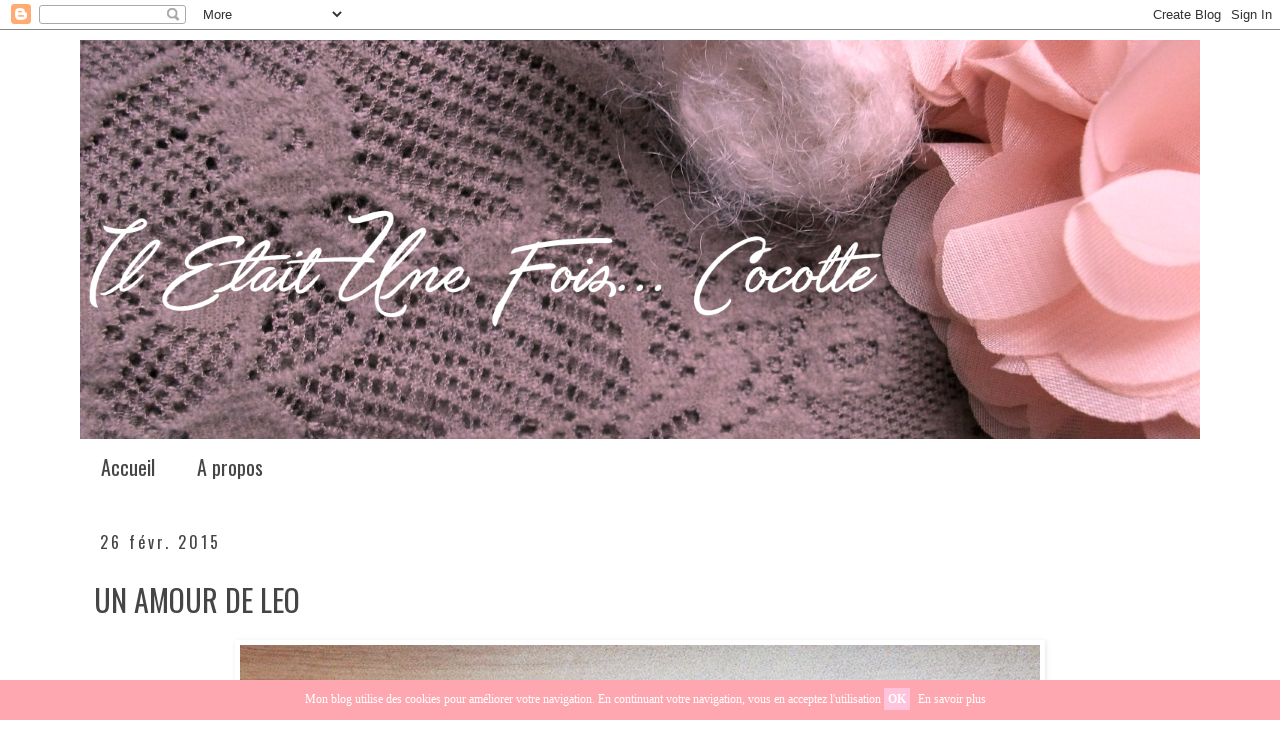

--- FILE ---
content_type: text/html; charset=UTF-8
request_url: https://www.iletaitunefoiscocotte.com/2015/02/un-amour-de-leo.html
body_size: 17394
content:
<!DOCTYPE html>
<html class='v2' dir='ltr' xmlns='http://www.w3.org/1999/xhtml' xmlns:b='http://www.google.com/2005/gml/b' xmlns:data='http://www.google.com/2005/gml/data' xmlns:expr='http://www.google.com/2005/gml/expr'>
<head>
<link href='https://www.blogger.com/static/v1/widgets/335934321-css_bundle_v2.css' rel='stylesheet' type='text/css'/>
<meta content='IE=EmulateIE7' http-equiv='X-UA-Compatible'/>
<meta content='width=1100' name='viewport'/>
<meta content='text/html; charset=UTF-8' http-equiv='Content-Type'/>
<meta content='blogger' name='generator'/>
<link href='https://www.iletaitunefoiscocotte.com/favicon.ico' rel='icon' type='image/x-icon'/>
<link href='https://www.iletaitunefoiscocotte.com/2015/02/un-amour-de-leo.html' rel='canonical'/>
<link rel="alternate" type="application/atom+xml" title="il Etait Une Fois... Cocotte - Atom" href="https://www.iletaitunefoiscocotte.com/feeds/posts/default" />
<link rel="alternate" type="application/rss+xml" title="il Etait Une Fois... Cocotte - RSS" href="https://www.iletaitunefoiscocotte.com/feeds/posts/default?alt=rss" />
<link rel="service.post" type="application/atom+xml" title="il Etait Une Fois... Cocotte - Atom" href="https://www.blogger.com/feeds/2795900171568130376/posts/default" />

<link rel="alternate" type="application/atom+xml" title="il Etait Une Fois... Cocotte - Atom" href="https://www.iletaitunefoiscocotte.com/feeds/4045647058606229632/comments/default" />
<!--Can't find substitution for tag [blog.ieCssRetrofitLinks]-->
<link href='https://blogger.googleusercontent.com/img/b/R29vZ2xl/AVvXsEj-s9v6gzTT8jlVJ-Xx5FaksBkYPgXcRKkdvyTT8g5CzTPJzVAy5278HOo26Mluuj3PjDTHprbzUyfiGLJTz0rYirREmGROQGvQ7aeHAftea98Xa7pdSS_pMlCRq9UQf-JvFF4fd3uOCNwE/s1600/stan+smith+leopard+il+etait+une+fois+cocotte+adidas.jpg' rel='image_src'/>
<meta content='Sélection de baskets chez Spartoo. Nouvelles Adidas Stan smith noir et Léopard.' name='description'/>
<meta content='https://www.iletaitunefoiscocotte.com/2015/02/un-amour-de-leo.html' property='og:url'/>
<meta content='UN AMOUR DE LEO' property='og:title'/>
<meta content='Sélection de baskets chez Spartoo. Nouvelles Adidas Stan smith noir et Léopard.' property='og:description'/>
<meta content='https://blogger.googleusercontent.com/img/b/R29vZ2xl/AVvXsEj-s9v6gzTT8jlVJ-Xx5FaksBkYPgXcRKkdvyTT8g5CzTPJzVAy5278HOo26Mluuj3PjDTHprbzUyfiGLJTz0rYirREmGROQGvQ7aeHAftea98Xa7pdSS_pMlCRq9UQf-JvFF4fd3uOCNwE/w1200-h630-p-k-no-nu/stan+smith+leopard+il+etait+une+fois+cocotte+adidas.jpg' property='og:image'/>
<title>
il Etait Une Fois... Cocotte: UN AMOUR DE LEO
</title>
<style type='text/css'>@font-face{font-family:'Molengo';font-style:normal;font-weight:400;font-display:swap;src:url(//fonts.gstatic.com/s/molengo/v17/I_uuMpWeuBzZNBtQXb1akwKso5f4bA.woff2)format('woff2');unicode-range:U+0100-02BA,U+02BD-02C5,U+02C7-02CC,U+02CE-02D7,U+02DD-02FF,U+0304,U+0308,U+0329,U+1D00-1DBF,U+1E00-1E9F,U+1EF2-1EFF,U+2020,U+20A0-20AB,U+20AD-20C0,U+2113,U+2C60-2C7F,U+A720-A7FF;}@font-face{font-family:'Molengo';font-style:normal;font-weight:400;font-display:swap;src:url(//fonts.gstatic.com/s/molengo/v17/I_uuMpWeuBzZNBtQXbNakwKso5c.woff2)format('woff2');unicode-range:U+0000-00FF,U+0131,U+0152-0153,U+02BB-02BC,U+02C6,U+02DA,U+02DC,U+0304,U+0308,U+0329,U+2000-206F,U+20AC,U+2122,U+2191,U+2193,U+2212,U+2215,U+FEFF,U+FFFD;}@font-face{font-family:'Oswald';font-style:normal;font-weight:400;font-display:swap;src:url(//fonts.gstatic.com/s/oswald/v57/TK3_WkUHHAIjg75cFRf3bXL8LICs1_FvsUtiZSSUhiCXABTV.woff2)format('woff2');unicode-range:U+0460-052F,U+1C80-1C8A,U+20B4,U+2DE0-2DFF,U+A640-A69F,U+FE2E-FE2F;}@font-face{font-family:'Oswald';font-style:normal;font-weight:400;font-display:swap;src:url(//fonts.gstatic.com/s/oswald/v57/TK3_WkUHHAIjg75cFRf3bXL8LICs1_FvsUJiZSSUhiCXABTV.woff2)format('woff2');unicode-range:U+0301,U+0400-045F,U+0490-0491,U+04B0-04B1,U+2116;}@font-face{font-family:'Oswald';font-style:normal;font-weight:400;font-display:swap;src:url(//fonts.gstatic.com/s/oswald/v57/TK3_WkUHHAIjg75cFRf3bXL8LICs1_FvsUliZSSUhiCXABTV.woff2)format('woff2');unicode-range:U+0102-0103,U+0110-0111,U+0128-0129,U+0168-0169,U+01A0-01A1,U+01AF-01B0,U+0300-0301,U+0303-0304,U+0308-0309,U+0323,U+0329,U+1EA0-1EF9,U+20AB;}@font-face{font-family:'Oswald';font-style:normal;font-weight:400;font-display:swap;src:url(//fonts.gstatic.com/s/oswald/v57/TK3_WkUHHAIjg75cFRf3bXL8LICs1_FvsUhiZSSUhiCXABTV.woff2)format('woff2');unicode-range:U+0100-02BA,U+02BD-02C5,U+02C7-02CC,U+02CE-02D7,U+02DD-02FF,U+0304,U+0308,U+0329,U+1D00-1DBF,U+1E00-1E9F,U+1EF2-1EFF,U+2020,U+20A0-20AB,U+20AD-20C0,U+2113,U+2C60-2C7F,U+A720-A7FF;}@font-face{font-family:'Oswald';font-style:normal;font-weight:400;font-display:swap;src:url(//fonts.gstatic.com/s/oswald/v57/TK3_WkUHHAIjg75cFRf3bXL8LICs1_FvsUZiZSSUhiCXAA.woff2)format('woff2');unicode-range:U+0000-00FF,U+0131,U+0152-0153,U+02BB-02BC,U+02C6,U+02DA,U+02DC,U+0304,U+0308,U+0329,U+2000-206F,U+20AC,U+2122,U+2191,U+2193,U+2212,U+2215,U+FEFF,U+FFFD;}</style>
<style id='page-skin-1' type='text/css'><!--
/*
-----------------------------------------------
Blogger Template Style
Name:     Simple
Designer: Josh Peterson
URL:      www.noaesthetic.com
----------------------------------------------- */
/* Variable definitions
====================
<Variable name="keycolor" description="Main Color" type="color" default="#66bbdd"/>
<Group description="Page Text" selector="body">
<Variable name="body.font" description="Font" type="font"
default="normal normal 12px Arial, Tahoma, Helvetica, FreeSans, sans-serif"/>
<Variable name="body.text.color" description="Text Color" type="color" default="#222222"/>
</Group>
<Group description="Backgrounds" selector=".body-fauxcolumns-outer">
<Variable name="body.background.color" description="Outer Background" type="color" default="#66bbdd"/>
<Variable name="content.background.color" description="Main Background" type="color" default="#ffffff"/>
<Variable name="header.background.color" description="Header Background" type="color" default="transparent"/>
</Group>
<Group description="Links" selector=".main-outer">
<Variable name="link.color" description="Link Color" type="color" default="#2288bb"/>
<Variable name="link.visited.color" description="Visited Color" type="color" default="#888888"/>
<Variable name="link.hover.color" description="Hover Color" type="color" default="#33aaff"/>
</Group>
<Group description="Blog Title" selector=".header h1">
<Variable name="header.font" description="Font" type="font"
default="normal normal 60px Arial, Tahoma, Helvetica, FreeSans, sans-serif"/>
<Variable name="header.text.color" description="Title Color" type="color" default="#3399bb" />
</Group>
<Group description="Blog Description" selector=".header .description">
<Variable name="description.text.color" description="Description Color" type="color"
default="#777777" />
</Group>
<Group description="Tabs Text" selector=".tabs-inner .widget li a">
<Variable name="tabs.font" description="Font" type="font"
default="normal normal 14px Arial, Tahoma, Helvetica, FreeSans, sans-serif"/>
<Variable name="tabs.text.color" description="Text Color" type="color" default="#999999"/>
<Variable name="tabs.selected.text.color" description="Selected Color" type="color" default="#000000"/>
</Group>
<Group description="Tabs Background" selector=".tabs-outer .PageList">
<Variable name="tabs.background.color" description="Background Color" type="color" default="#f5f5f5"/>
<Variable name="tabs.selected.background.color" description="Selected Color" type="color" default="#eeeeee"/>
</Group>
<Group description="Post Title" selector="h3.post-title, .comments h4">
<Variable name="post.title.font" description="Font" type="font"
default="normal normal 22px Arial, Tahoma, Helvetica, FreeSans, sans-serif"/>
</Group>
<Group description="Date Header" selector=".date-header">
<Variable name="date.header.color" description="Text Color" type="color"
default="#454545"/>
<Variable name="date.header.background.color" description="Background Color" type="color"
default="transparent"/>
</Group>
<Group description="Post Footer" selector=".post-footer">
<Variable name="post.footer.text.color" description="Text Color" type="color" default="#666666"/>
<Variable name="post.footer.background.color" description="Background Color" type="color"
default="#f9f9f9"/>
<Variable name="post.footer.border.color" description="Shadow Color" type="color" default="#eeeeee"/>
</Group>
<Group description="Gadgets" selector="h2">
<Variable name="widget.title.font" description="Title Font" type="font"
default="normal bold 11px Arial, Tahoma, Helvetica, FreeSans, sans-serif"/>
<Variable name="widget.title.text.color" description="Title Color" type="color" default="#000000"/>
<Variable name="widget.alternate.text.color" description="Alternate Color" type="color" default="#999999"/>
</Group>
<Group description="Images" selector=".main-inner">
<Variable name="image.background.color" description="Background Color" type="color" default="#ffffff"/>
<Variable name="image.border.color" description="Border Color" type="color" default="#eeeeee"/>
<Variable name="image.text.color" description="Caption Text Color" type="color" default="#454545"/>
</Group>
<Group description="Accents" selector=".content-inner">
<Variable name="body.rule.color" description="Separator Line Color" type="color" default="#eeeeee"/>
<Variable name="tabs.border.color" description="Tabs Border Color" type="color" default="transparent"/>
</Group>
<Variable name="body.background" description="Body Background" type="background"
color="#ffffff" default="$(color) none repeat scroll top left"/>
<Variable name="body.background.override" description="Body Background Override" type="string" default=""/>
<Variable name="body.background.gradient.cap" description="Body Gradient Cap" type="url"
default="url(//www.blogblog.com/1kt/simple/gradients_light.png)"/>
<Variable name="body.background.gradient.tile" description="Body Gradient Tile" type="url"
default="url(//www.blogblog.com/1kt/simple/body_gradient_tile_light.png)"/>
<Variable name="content.background.color.selector" description="Content Background Color Selector" type="string" default=".content-inner"/>
<Variable name="content.padding" description="Content Padding" type="length" default="10px"/>
<Variable name="content.padding.horizontal" description="Content Horizontal Padding" type="length" default="10px"/>
<Variable name="content.shadow.spread" description="Content Shadow Spread" type="length" default="40px"/>
<Variable name="content.shadow.spread.webkit" description="Content Shadow Spread (WebKit)" type="length" default="5px"/>
<Variable name="content.shadow.spread.ie" description="Content Shadow Spread (IE)" type="length" default="10px"/>
<Variable name="main.border.width" description="Main Border Width" type="length" default="0"/>
<Variable name="header.background.gradient" description="Header Gradient" type="url" default="none"/>
<Variable name="header.shadow.offset.left" description="Header Shadow Offset Left" type="length" default="-1px"/>
<Variable name="header.shadow.offset.top" description="Header Shadow Offset Top" type="length" default="-1px"/>
<Variable name="header.shadow.spread" description="Header Shadow Spread" type="length" default="1px"/>
<Variable name="header.padding" description="Header Padding" type="length" default="30px"/>
<Variable name="header.border.size" description="Header Border Size" type="length" default="1px"/>
<Variable name="header.bottom.border.size" description="Header Bottom Border Size" type="length" default="1px"/>
<Variable name="header.border.horizontalsize" description="Header Horizontal Border Size" type="length" default="0"/>
<Variable name="description.text.size" description="Description Text Size" type="string" default="140%"/>
<Variable name="tabs.margin.top" description="Tabs Margin Top" type="length" default="0" />
<Variable name="tabs.margin.side" description="Tabs Side Margin" type="length" default="30px" />
<Variable name="tabs.background.gradient" description="Tabs Background Gradient" type="url"
default="url(//www.blogblog.com/1kt/simple/gradients_light.png)"/>
<Variable name="tabs.border.width" description="Tabs Border Width" type="length" default="1px"/>
<Variable name="tabs.bevel.border.width" description="Tabs Bevel Border Width" type="length" default="1px"/>
<Variable name="date.header.padding" description="Date Header Padding" type="string" default="inherit"/>
<Variable name="date.header.letterspacing" description="Date Header Letter Spacing" type="string" default="inherit"/>
<Variable name="date.header.margin" description="Date Header Margin" type="string" default="inherit"/>
<Variable name="post.margin.bottom" description="Post Bottom Margin" type="length" default="25px"/>
<Variable name="image.border.small.size" description="Image Border Small Size" type="length" default="2px"/>
<Variable name="image.border.large.size" description="Image Border Large Size" type="length" default="5px"/>
<Variable name="page.width.selector" description="Page Width Selector" type="string" default=".region-inner"/>
<Variable name="page.width" description="Page Width" type="string" default="auto"/>
<Variable name="main.section.margin" description="Main Section Margin" type="length" default="15px"/>
<Variable name="main.padding" description="Main Padding" type="length" default="15px"/>
<Variable name="main.padding.top" description="Main Padding Top" type="length" default="30px"/>
<Variable name="main.padding.bottom" description="Main Padding Bottom" type="length" default="30px"/>
<Variable name="paging.background"
color="#ffffff"
description="Background of blog paging area" type="background"
default="transparent none no-repeat scroll top center"/>
<Variable name="footer.bevel" description="Bevel border length of footer" type="length" default="0"/>
<Variable name="mobile.background.overlay" description="Mobile Background Overlay" type="string"
default="transparent none repeat scroll top left"/>
<Variable name="mobile.background.size" description="Mobile Background Size" type="string" default="auto"/>
<Variable name="mobile.button.color" description="Mobile Button Color" type="color" default="#ffffff" />
<Variable name="startSide" description="Side where text starts in blog language" type="automatic" default="left"/>
<Variable name="endSide" description="Side where text ends in blog language" type="automatic" default="right"/>
*/
/* Content
----------------------------------------------- */
body {
font: normal normal 14px Molengo;
color: #454545;
background: #ffffff url(//themes.googleusercontent.com/image?id=0BwVBOzw_-hbMNjViMzQ0ZDEtMWU1NS00ZTBkLWFjY2EtZjM5YmU4OTA2MjBm) repeat-x fixed top center /* Credit: Jason Morrow (http://jasonmorrow.etsy.com) */;
padding: 0 0 0 0;
}
html body .region-inner {
min-width: 0;
max-width: 100%;
width: auto;
}
a:link {
text-decoration:none;
color: #454545;
}
a:visited {
text-decoration:none;
color: #454545;
}
a:hover {
text-decoration:underline;
color: #fecfcf;
}
.body-fauxcolumn-outer .fauxcolumn-inner {
background: transparent none repeat scroll top left;
_background-image: none;
}
.body-fauxcolumn-outer .cap-top {
position: absolute;
z-index: 1;
height: 400px;
width: 100%;
background: #ffffff url(//themes.googleusercontent.com/image?id=0BwVBOzw_-hbMNjViMzQ0ZDEtMWU1NS00ZTBkLWFjY2EtZjM5YmU4OTA2MjBm) repeat-x fixed top center /* Credit: Jason Morrow (http://jasonmorrow.etsy.com) */;
}
.body-fauxcolumn-outer .cap-top .cap-left {
width: 100%;
background: transparent none repeat-x scroll top left;
_background-image: none;
}
.content-outer {
-moz-box-shadow: 0 0 0 rgba(0, 0, 0, .15);
-webkit-box-shadow: 0 0 0 rgba(0, 0, 0, .15);
-goog-ms-box-shadow: 0 0 0 #333333;
box-shadow: 0 0 0 rgba(0, 0, 0, .15);
margin-bottom: 1px;
}
.content-inner {
padding: 10px 40px;
}
.content-inner {
background-color: #ffffff;
}
/* Header
----------------------------------------------- */
.header-outer {
background: transparent none repeat-x scroll 0 -400px;
_background-image: none;
}
.Header h1 {
font: normal normal 40px 'Trebuchet MS',Trebuchet,Verdana,sans-serif;
color: #000000;
text-shadow: 0 0 0 rgba(0, 0, 0, .2);
}
.Header h1 a {
color: #000000;
}
.Header .description {
font-size: 18px;
color: #000000;
}
.header-inner .Header .titlewrapper {
padding: 22px 0;
}
.header-inner .Header .descriptionwrapper {
padding: 0 0;
}
/* Tabs
----------------------------------------------- */
.tabs-inner .section:first-child {
border-top: 0 solid transparent;
}
.tabs-inner .section:first-child ul {
margin-top: -1px;
border-top: 1px solid transparent;
border-left: 1px solid transparent;
border-right: 1px solid transparent;
}
.tabs-inner .widget ul {
background: #ffffff none repeat-x scroll 0 -800px;
_background-image: none;
border-bottom: 1px solid transparent;
margin-top: 0;
margin-left: -30px;
margin-right: -30px;
}
.tabs-inner .widget li a {
display: inline-block;
padding: .6em 1em;
font: normal normal 20px Oswald;
color: #454545;
border-left: 1px solid #ffffff;
border-right: 1px solid transparent;
}
.tabs-inner .widget li:first-child a {
border-left: none;
}
.tabs-inner .widget li.selected a, .tabs-inner .widget li a:hover {
color: #454545;
background-color: #ffffff;
text-decoration: none;
}
/* Columns
----------------------------------------------- */
.main-outer {
border-top: 0 solid transparent;
}
.fauxcolumn-left-outer .fauxcolumn-inner {
border-right: 1px solid transparent;
}
.fauxcolumn-right-outer .fauxcolumn-inner {
border-left: 1px solid transparent;
}
/* Headings
----------------------------------------------- */
h2 {
margin: 0 0 1em 0;
font: normal normal 16px Oswald;
color: #454545;
}
/* Widgets
----------------------------------------------- */
.widget .zippy {
color: #454545;
text-shadow: 2px 2px 1px rgba(0, 0, 0, .1);
}
.widget .popular-posts ul {
list-style: none;
}
/* Posts
----------------------------------------------- */
.date-header span {
background-color: rgba(0, 0, 0, 0);
color: #454545;
padding: 0.4em;
letter-spacing: 3px;
margin: inherit;
}
.main-inner {
padding-top: 35px;
padding-bottom: 65px;
}
.main-inner .column-center-inner {
padding: 0 0;
}
.main-inner .column-center-inner .section {
margin: 0 1em;
}
.post {
margin: 0 0 45px 0;
}
h3.post-title, .comments h4 {
font: normal normal 30px Oswald;
margin: .75em 0 0;
}
.post-body {
font-size: 110%;
line-height: 1.4;
position: relative;
}
.post-body img, .post-body .tr-caption-container, .Profile img, .Image img,
.BlogList .item-thumbnail img {
padding: 0(image.border.small.size);
background: none(image.background.color);
border: none(image.border.color);
-moz-box-shadow: 1px 1px 5px rgba(0, 0, 0, .1);
-webkit-box-shadow: 1px 1px 5px rgba(0, 0, 0, .1);
box-shadow: 1px 1px 5px rgba(0, 0, 0, .1);
}
.post-body img, .post-body .tr-caption-container {
padding: 5px;
}
.post-body .tr-caption-container {
color: #666666;
}
.post-body .tr-caption-container img {
padding: 0;
background: transparent;
border: none;
-moz-box-shadow: 0 0 0 rgba(0, 0, 0, .1);
-webkit-box-shadow: 0 0 0 rgba(0, 0, 0, .1);
box-shadow: 0 0 0 rgba(0, 0, 0, .1);
}
.post-header {
margin: 0 0 1.5em;
line-height: 1.6;
font-size: 90%;
}
.post-footer {
margin: 20px -2px 0;
padding: 5px 10px;
color: #454545;
background-color: rgba(0, 0, 0, 0);
border-bottom: 0px solid rgba(0, 0, 0, 0);
line-height: 1.6;
font-size: 90%;
}
#comments .comment-author {
padding-top: 1.5em;
border-top: 1px solid transparent;
background-position: 0 1.5em;
}
#comments .comment-author:first-child {
padding-top: 0;
border-top: none;
}
.avatar-image-container {
margin: .2em 0 0;
}
#comments .avatar-image-container img {
border: 1px solid rgba(0, 0, 0, 0);
}
/* Comments
----------------------------------------------- */
.comments .comments-content .icon.blog-author {
background-repeat: no-repeat;
background-image: url([data-uri]);
}
.comments .comments-content .loadmore a {
border-top: 1px solid #454545;
border-bottom: 1px solid #454545;
}
.comments .comment-thread.inline-thread {
background-color: rgba(0, 0, 0, 0);
}
.comments .continue {
border-top: 2px solid #454545;
}
/* Accents
---------------------------------------------- */
.section-columns td.columns-cell {
border-left: 1px solid transparent;
}
.blog-pager {
background: transparent url(//www.blogblog.com/1kt/simple/paging_dot.png) repeat-x scroll top center;
}
.blog-pager-older-link, .home-link,
.blog-pager-newer-link {
background-color: #ffffff;
padding: 5px;
}
.footer-outer {
border-top: 1px dashed #bbbbbb;
}
/* Mobile
----------------------------------------------- */
body.mobile  {
background-size: auto;
}
.mobile .body-fauxcolumn-outer {
background: transparent none repeat scroll top left;
}
.mobile .body-fauxcolumn-outer .cap-top {
background-size: 100% auto;
}
.mobile .content-outer {
-webkit-box-shadow: 0 0 3px rgba(0, 0, 0, .15);
box-shadow: 0 0 3px rgba(0, 0, 0, .15);
}
body.mobile .AdSense {
margin: 0 -0;
}
.mobile .tabs-inner .widget ul {
margin-left: 0;
margin-right: 0;
}
.mobile .post {
margin: 0;
}
.mobile .main-inner .column-center-inner .section {
margin: 0;
}
.mobile .date-header span {
padding: 0.1em 10px;
margin: 0 -10px;
}
.mobile h3.post-title {
margin: 0;
}
.mobile .blog-pager {
background: transparent none no-repeat scroll top center;
}
.mobile .footer-outer {
border-top: none;
}
.mobile .main-inner, .mobile .footer-inner {
background-color: #ffffff;
}
.mobile-index-contents {
color: #454545;
}
.mobile-link-button {
background-color: #454545;
}
.mobile-link-button a:link, .mobile-link-button a:visited {
color: #ffffff;
}
.mobile .tabs-inner .section:first-child {
border-top: none;
}
.mobile .tabs-inner .PageList .widget-content {
background-color: #ffffff;
color: #454545;
border-top: 1px solid transparent;
border-bottom: 1px solid transparent;
}
.mobile .tabs-inner .PageList .widget-content .pagelist-arrow {
border-left: 1px solid transparent;
}

--></style>
<style id='template-skin-1' type='text/css'><!--
body {
min-width: 1200px;
}
.content-outer, .content-fauxcolumn-outer, .region-inner {
min-width: 1200px;
max-width: 1200px;
_width: 1200px;
}
.main-inner .columns {
padding-left: 0px;
padding-right: 0px;
}
.main-inner .fauxcolumn-center-outer {
left: 0px;
right: 0px;
/* IE6 does not respect left and right together */
_width: expression(this.parentNode.offsetWidth -
parseInt("0px") -
parseInt("0px") + 'px');
}
.main-inner .fauxcolumn-left-outer {
width: 0px;
}
.main-inner .fauxcolumn-right-outer {
width: 0px;
}
.main-inner .column-left-outer {
width: 0px;
right: 100%;
margin-left: -0px;
}
.main-inner .column-right-outer {
width: 0px;
margin-right: -0px;
}
#layout {
min-width: 0;
}
#layout .content-outer {
min-width: 0;
width: 800px;
}
#layout .region-inner {
min-width: 0;
width: auto;
}
--></style>
<script type='text/javascript'>
      var _gaq = _gaq || [];
      _gaq.push(['_setAccount', 'UA-21853298-1']);
                 _gaq.push(['_trackPageview']);
                 (function() {
                 var ga = document.createElement('script'); ga.type = 'text/javascript'; ga.async = true;
                 ga.src = ('https:' == document.location.protocol ? 'https://ssl' : 'http://www') + '.google-analytics.com/ga.js';
                 var s = document.getElementsByTagName('script')[0]; s.parentNode.insertBefore(ga, s);
                 })();
    </script>
<script src="//ajax.googleapis.com/ajax/libs/jquery/1.4.4/jquery.min.js" type="text/javascript"></script>
<link href='https://www.blogger.com/dyn-css/authorization.css?targetBlogID=2795900171568130376&amp;zx=d0b95293-dacf-4d09-8757-c203b40f9b05' media='none' onload='if(media!=&#39;all&#39;)media=&#39;all&#39;' rel='stylesheet'/><noscript><link href='https://www.blogger.com/dyn-css/authorization.css?targetBlogID=2795900171568130376&amp;zx=d0b95293-dacf-4d09-8757-c203b40f9b05' rel='stylesheet'/></noscript>
<meta name='google-adsense-platform-account' content='ca-host-pub-1556223355139109'/>
<meta name='google-adsense-platform-domain' content='blogspot.com'/>

<!-- data-ad-client=ca-pub-8015233317619534 -->

</head>
<div id='barritaloca' style='display:none;position:fixed;center:0px;right:0px;bottom:0px;width:100%;min-height:40px;background: #FEA7B0;color:#ffffff;z-index: 99999;'>
<div style='width:100%;position:absolute;padding-left:5px;font-family:verdana;font-size:12px;top:30%;'><div style='text-align: center;'>
Mon blog  utilise des cookies pour améliorer votre navigation. En continuant votre navigation, vous en acceptez l'utilisation 
 <a href='javascript:void(0);' onclick='PonerCookie();' style='padding:4px;background:#FFC3DB;text-decoration:none;color:#fff;'><b>OK</b></a>
<a href='https://www.google.com/intl/fr_fr/policies/technologies/types/' style='padding-left:5px;text-decoration:none;color:#ffffff;' target='_blank'>En savoir plus</a>
</div>
</div>
</div>
<script>
function getCookie(c_name){
 var c_value = document.cookie;
 var c_start = c_value.indexOf(" " + c_name + "=");
 if (c_start == -1){
  c_start = c_value.indexOf(c_name + "=");
 }
 if (c_start == -1){
  c_value = null;
 }else{
  c_start = c_value.indexOf("=", c_start) + 1;
  var c_end = c_value.indexOf(";", c_start);
  if (c_end == -1){
   c_end = c_value.length;
  }
  c_value = unescape(c_value.substring(c_start,c_end));
 }
 return c_value;
}
function setCookie(c_name,value,exdays){
 var exdate=new Date();
 exdate.setDate(exdate.getDate() + exdays);
 var c_value=escape(value) + ((exdays==null) ? "" : "; expires="+exdate.toUTCString());
 document.cookie=c_name + "=" + c_value;
}
if(getCookie('aviso')!="1"){
 document.getElementById("barritaloca").style.display="block";
}
function PonerCookie(){
 setCookie('aviso','1',365);
 document.getElementById("barritaloca").style.display="none";
}
</script>
<body class='loading'>
<div class='navbar section' id='navbar'><div class='widget Navbar' data-version='1' id='Navbar1'><script type="text/javascript">
    function setAttributeOnload(object, attribute, val) {
      if(window.addEventListener) {
        window.addEventListener('load',
          function(){ object[attribute] = val; }, false);
      } else {
        window.attachEvent('onload', function(){ object[attribute] = val; });
      }
    }
  </script>
<div id="navbar-iframe-container"></div>
<script type="text/javascript" src="https://apis.google.com/js/platform.js"></script>
<script type="text/javascript">
      gapi.load("gapi.iframes:gapi.iframes.style.bubble", function() {
        if (gapi.iframes && gapi.iframes.getContext) {
          gapi.iframes.getContext().openChild({
              url: 'https://www.blogger.com/navbar/2795900171568130376?po\x3d4045647058606229632\x26origin\x3dhttps://www.iletaitunefoiscocotte.com',
              where: document.getElementById("navbar-iframe-container"),
              id: "navbar-iframe"
          });
        }
      });
    </script><script type="text/javascript">
(function() {
var script = document.createElement('script');
script.type = 'text/javascript';
script.src = '//pagead2.googlesyndication.com/pagead/js/google_top_exp.js';
var head = document.getElementsByTagName('head')[0];
if (head) {
head.appendChild(script);
}})();
</script>
</div></div>
<div class='body-fauxcolumns'>
<div class='fauxcolumn-outer body-fauxcolumn-outer'>
<div class='cap-top'>
<div class='cap-left'></div>
<div class='cap-right'></div>
</div>
<div class='fauxborder-left'>
<div class='fauxborder-right'></div>
<div class='fauxcolumn-inner'>
</div>
</div>
<div class='cap-bottom'>
<div class='cap-left'></div>
<div class='cap-right'></div>
</div>
</div>
</div>
<div class='content'>
<div class='content-fauxcolumns'>
<div class='fauxcolumn-outer content-fauxcolumn-outer'>
<div class='cap-top'>
<div class='cap-left'></div>
<div class='cap-right'></div>
</div>
<div class='fauxborder-left'>
<div class='fauxborder-right'></div>
<div class='fauxcolumn-inner'>
</div>
</div>
<div class='cap-bottom'>
<div class='cap-left'></div>
<div class='cap-right'></div>
</div>
</div>
</div>
<div class='content-outer'>
<div class='content-cap-top cap-top'>
<div class='cap-left'></div>
<div class='cap-right'></div>
</div>
<div class='fauxborder-left content-fauxborder-left'>
<div class='fauxborder-right content-fauxborder-right'></div>
<div class='content-inner'>
<header>
<div class='header-outer'>
<div class='header-cap-top cap-top'>
<div class='cap-left'></div>
<div class='cap-right'></div>
</div>
<div class='fauxborder-left header-fauxborder-left'>
<div class='fauxborder-right header-fauxborder-right'></div>
<div class='region-inner header-inner'>
<div class='header section' id='header'><div class='widget Header' data-version='1' id='Header1'>
<div id='header-inner'>
<a href='https://www.iletaitunefoiscocotte.com/' style='display: block'>
<img alt='il Etait Une Fois... Cocotte' height='400px; ' id='Header1_headerimg' src='https://blogger.googleusercontent.com/img/b/R29vZ2xl/AVvXsEhk4EMyKrHZbDd53i_cEOgaGP4KPyLTOsPHqHCDJwNeP7ccV15FMxg9K5GA6oytWr1EGJA51Lq5Ftg72kcvpxhyphenhyphenrPEY541v9nQtGerrcE7EI4x8PxNFlLdwScGfBrA271BnC2t4sQXek1c/s1600/banniere+2018.png' style='display: block' width='1200px; '/>
</a>
</div>
</div></div>
</div>
</div>
<div class='header-cap-bottom cap-bottom'>
<div class='cap-left'></div>
<div class='cap-right'></div>
</div>
</div>
</header>
<div class='tabs-outer'>
<div class='tabs-cap-top cap-top'>
<div class='cap-left'></div>
<div class='cap-right'></div>
</div>
<div class='fauxborder-left tabs-fauxborder-left'>
<div class='fauxborder-right tabs-fauxborder-right'></div>
<div class='region-inner tabs-inner'>
<div class='tabs section' id='crosscol'><div class='widget PageList' data-version='1' id='PageList1'>
<div class='widget-content'>
<ul>
<li>
<a href='https://www.iletaitunefoiscocotte.com/'>
Accueil
</a>
</li>
<li>
<a href='https://www.iletaitunefoiscocotte.com/p/a-propos.html'>
A propos
</a>
</li>
</ul>
<div class='clear'></div>
</div>
</div></div>
<div class='tabs no-items section' id='crosscol-overflow'></div>
</div>
</div>
<div class='tabs-cap-bottom cap-bottom'>
<div class='cap-left'></div>
<div class='cap-right'></div>
</div>
</div>
<div class='main-outer'>
<div class='main-cap-top cap-top'>
<div class='cap-left'></div>
<div class='cap-right'></div>
</div>
<div class='fauxborder-left main-fauxborder-left'>
<div class='fauxborder-right main-fauxborder-right'></div>
<div class='region-inner main-inner'>
<div class='columns fauxcolumns'>
<div class='fauxcolumn-outer fauxcolumn-center-outer'>
<div class='cap-top'>
<div class='cap-left'></div>
<div class='cap-right'></div>
</div>
<div class='fauxborder-left'>
<div class='fauxborder-right'></div>
<div class='fauxcolumn-inner'>
</div>
</div>
<div class='cap-bottom'>
<div class='cap-left'></div>
<div class='cap-right'></div>
</div>
</div>
<div class='fauxcolumn-outer fauxcolumn-left-outer'>
<div class='cap-top'>
<div class='cap-left'></div>
<div class='cap-right'></div>
</div>
<div class='fauxborder-left'>
<div class='fauxborder-right'></div>
<div class='fauxcolumn-inner'>
</div>
</div>
<div class='cap-bottom'>
<div class='cap-left'></div>
<div class='cap-right'></div>
</div>
</div>
<div class='fauxcolumn-outer fauxcolumn-right-outer'>
<div class='cap-top'>
<div class='cap-left'></div>
<div class='cap-right'></div>
</div>
<div class='fauxborder-left'>
<div class='fauxborder-right'></div>
<div class='fauxcolumn-inner'>
</div>
</div>
<div class='cap-bottom'>
<div class='cap-left'></div>
<div class='cap-right'></div>
</div>
</div>
<!-- corrects IE6 width calculation -->
<div class='columns-inner'>
<div class='column-center-outer'>
<div class='column-center-inner'>
<div class='main section' id='main'><div class='widget Blog' data-version='1' id='Blog1'>
<div class='blog-posts hfeed'>
<!--Can't find substitution for tag [defaultAdStart]-->

                                        <div class="date-outer">
                                      
<h2 class='date-header'>
<span>
26 févr. 2015
</span>
</h2>

                                        <div class="date-posts">
                                      
<div class='post-outer'>
<div class='post hentry' itemscope='itemscope' itemtype='http://schema.org/BlogPosting'>
<a name='4045647058606229632'></a>
<h3 class='post-title entry-title' itemprop='name'>
UN AMOUR DE LEO
</h3>
<div class='post-header'>
<div class='post-header-line-1'></div>
</div>
<div class='post-body entry-content' id='post-body-4045647058606229632' itemprop='articleBody'>
<div class="separator" style="clear: both; text-align: center;">
<a href="https://instagram.com/iletaitunefoiscocotte/" target="_blank"><img alt="basket stan smith noir" border="0" src="https://blogger.googleusercontent.com/img/b/R29vZ2xl/AVvXsEj-s9v6gzTT8jlVJ-Xx5FaksBkYPgXcRKkdvyTT8g5CzTPJzVAy5278HOo26Mluuj3PjDTHprbzUyfiGLJTz0rYirREmGROQGvQ7aeHAftea98Xa7pdSS_pMlCRq9UQf-JvFF4fd3uOCNwE/s1600/stan+smith+leopard+il+etait+une+fois+cocotte+adidas.jpg" title="Stan smith noir léopard il etait une fois cocotte" /></a></div>
<br />
Comme vous le savez, je suis plus souvent en baskets qu'en escarpins mais que cela ne tienne je me soigne, enfin j'essaye. C'est tellement facile d'enfiler une paire de sneakers, pourquoi se compliquer la vie?<br />
Vous pouvez voir ci-dessus les petites dernières fraichement arrivées chez moi, venant tout droit de <a href="http://www.spartoo.com/chaussures-femmes.php" rel="nofollow" target="_blank"><span style="color: #ea9999;">chez Spartoo</span></a> : Les Stan Smith! Et oui je suis faible, vous pouvez le dire... Mais je ne regrette pas du tout mon achat. J'aurais pu prendre les classiques blanches mais j'ai préféré porter mon choix sur une paire plus originale. Si cela vous intéresse, vous pouvez retrouver ma paire chouchou <a href="http://www.spartoo.com/adidas-Originals-b2.php" target="_blank"><span style="color: #ea9999;">ici</span></a>!<br />
<br />
<div style="text-align: center;">
J'en ai profité pour regarder les nouveautés et faire une petite sélection!</div>
<br />
<br />
<div class="separator" style="clear: both; text-align: center;">
<a href="https://blogger.googleusercontent.com/img/b/R29vZ2xl/AVvXsEibwaqRF28ca24Vf28thGMHv3EA1XjtCj5IXmpOIkEZjAOxJmQwaGBP2iY_fK5e-uwfpLLyvZfXEVyn_qUffOA_Xf2wsl3am7xxsu6OmYpEMUBxQvd54B7Pbuq-cOHpaSe65EX4501ruEJ6/s1600/s%C3%A9lection+basket+fevrier+2015.png" imageanchor="1" style="margin-left: 1em; margin-right: 1em;"><img border="0" src="https://blogger.googleusercontent.com/img/b/R29vZ2xl/AVvXsEibwaqRF28ca24Vf28thGMHv3EA1XjtCj5IXmpOIkEZjAOxJmQwaGBP2iY_fK5e-uwfpLLyvZfXEVyn_qUffOA_Xf2wsl3am7xxsu6OmYpEMUBxQvd54B7Pbuq-cOHpaSe65EX4501ruEJ6/s1600/s%C3%A9lection+basket+fevrier+2015.png" /></a></div>
<br />
Alors oui je suis très Adidas et New Balance mais pour cela aussi je me soigne! ahem... Retrouvez toutes&nbsp;<a href="http://www.spartoo.com/Basket-femme-st-10217-10157-0.php" rel="nofollow" target="_blank"><span style="color: #ea9999;">ces belles baskets</span></a>&nbsp;sur Spartoo.<br />
<br />
<br />
<div style="text-align: center;">
<span style="color: #ea9999; font-size: large;"><b>BON PLAN</b></span></div>
<div style="text-align: center;">
<span style="background-color: white; color: #ea9999; font-family: &quot;helvetica&quot; , &quot;arial&quot; , &quot;lucida grande&quot; , &quot;tahoma&quot; , &quot;verdana&quot; , &quot;arial&quot; , sans-serif; font-size: 14px; line-height: 20px;">&#10023;</span><span style="background-color: white; color: #ea9999; font-family: &quot;helvetica&quot; , &quot;arial&quot; , &quot;lucida grande&quot; , &quot;tahoma&quot; , &quot;verdana&quot; , &quot;arial&quot; , sans-serif; font-size: 14px; line-height: 20px;">&#10023;</span><span style="background-color: white; color: #ea9999; font-family: &quot;helvetica&quot; , &quot;arial&quot; , &quot;lucida grande&quot; , &quot;tahoma&quot; , &quot;verdana&quot; , &quot;arial&quot; , sans-serif; font-size: 14px; line-height: 20px;">&#10023;</span></div>
<div style="text-align: center;">
<span style="background-color: white; color: #ea9999; font-family: &quot;helvetica&quot; , &quot;arial&quot; , &quot;lucida grande&quot; , &quot;tahoma&quot; , &quot;verdana&quot; , &quot;arial&quot; , sans-serif; font-size: 14px; line-height: 20px;"><br /></span></div>
<div style="text-align: center;">
Gagnez jusqu'à 3% de votre commande en cashback en utilisant <a href="http://fr.igraal.com/marchands/Spartoo#parrain=stephanie_blogmode" target="_blank"><span style="color: #ea9999;">iGraal</span></a>.</div>
<div style="text-align: center;">
-10% sur votre commande avec le code <span style="background-color: #ea9999; color: white;">AFFEVR1</span> (valable jusqu'au 28.02)</div>
<div style="text-align: center;">
<br /></div>
<br />
<div style='clear: both;'></div>
</div>
<div class='post-footer'>
<div class='post-footer-line post-footer-line-1'>
<span class='post-author vcard'>
</span>
<span class='post-comment-link'>
</span>
<span class='post-icons'>
</span>
<span class='post-backlinks post-comment-link'>
</span>
<div class='post-share-buttons goog-inline-block'>
</div>
</div>
<div class='post-footer-line post-footer-line-2'></div>
<div class='post-footer-line post-footer-line-3'></div>
</div>
</div>
<div class='comments' id='comments'>
<a name='comments'></a>
<h4>
6&#160;commentaires
                                    :
                                  </h4>
<div class='comments-content'>
<script async='async' src='' type='text/javascript'></script>
<script type='text/javascript'>
                                  (function() {
                                    var items = null;
                                    var msgs = null;
                                    var config = {};
                                    // <![CDATA[
                                    var cursor = null;
                                    if (items && items.length > 0) {
                                      cursor = parseInt(items[items.length - 1].timestamp) + 1;
                                    }
                                    var bodyFromEntry = function(entry) {
                                      if (entry.gd$extendedProperty) {
                                        for (var k in entry.gd$extendedProperty) {
                                          if (entry.gd$extendedProperty[k].name == 'blogger.contentRemoved') {
                                            return '<span class="deleted-comment">' + entry.content.$t + '</span>';
                                          }
                                        }
                                      }
                                      return entry.content.$t;
                                    }
                                    var parse = function(data) {
                                      cursor = null;
                                      var comments = [];
                                      if (data && data.feed && data.feed.entry) {
                                        for (var i = 0, entry; entry = data.feed.entry[i]; i++) {
                                          var comment = {};
                                          // comment ID, parsed out of the original id format
                                          var id = /blog-(\d+).post-(\d+)/.exec(entry.id.$t);
                                          comment.id = id ? id[2] : null;
                                          comment.body = bodyFromEntry(entry);
                                          comment.timestamp = Date.parse(entry.published.$t) + '';
                                          if (entry.author && entry.author.constructor === Array) {
                                            var auth = entry.author[0];
                                            if (auth) {
                                              comment.author = {
                                                name: (auth.name ? auth.name.$t : undefined),
                                                profileUrl: (auth.uri ? auth.uri.$t : undefined),
                                                avatarUrl: (auth.gd$image ? auth.gd$image.src : undefined)
                                              };
                                            }
                                          }
                                          if (entry.link) {
                                            if (entry.link[2]) {
                                              comment.link = comment.permalink = entry.link[2].href;
                                            }
                                            if (entry.link[3]) {
                                              var pid = /.*comments\/default\/(\d+)\?.*/.exec(entry.link[3].href);
                                              if (pid && pid[1]) {
                                                comment.parentId = pid[1];
                                              }
                                            }
                                          }
                                          comment.deleteclass = 'item-control blog-admin';
                                          if (entry.gd$extendedProperty) {
                                            for (var k in entry.gd$extendedProperty) {
                                              if (entry.gd$extendedProperty[k].name == 'blogger.itemClass') {
                                                comment.deleteclass += ' ' + entry.gd$extendedProperty[k].value;
                                              } else if (entry.gd$extendedProperty[k].name == 'blogger.displayTime') {
                                                comment.displayTime = entry.gd$extendedProperty[k].value;
                                              }
                                            }
                                          }
                                          comments.push(comment);
                                        }
                                      }
                                      return comments;
                                    };
                                    var paginator = function(callback) {
                                      if (hasMore()) {
                                        var url = config.feed + '?alt=json&v=2&orderby=published&reverse=false&max-results=50';
                                        if (cursor) {
                                          url += '&published-min=' + new Date(cursor).toISOString();
                                        }
                                        window.bloggercomments = function(data) {
                                          var parsed = parse(data);
                                          cursor = parsed.length < 50 ? null
                                          : parseInt(parsed[parsed.length - 1].timestamp) + 1
                                          callback(parsed);
                                          window.bloggercomments = null;
                                        }
                                        url += '&callback=bloggercomments';
                                        var script = document.createElement('script');
                                        script.type = 'text/javascript';
                                        script.src = url;
                                        document.getElementsByTagName('head')[0].appendChild(script);
                                      }
                                    };
                                    var hasMore = function() {
                                      return !!cursor;
                                    };
                                    var getMeta = function(key, comment) {
                                      if ('iswriter' == key) {
                                        var matches = !!comment.author
                                        && comment.author.name == config.authorName
                                        && comment.author.profileUrl == config.authorUrl;
                                        return matches ? 'true' : '';
                                      } else if ('deletelink' == key) {
                                        return config.baseUri + '/delete-comment.g?blogID='
                                        + config.blogId + '&postID=' + comment.id;
                                      } else if ('deleteclass' == key) {
                                        return comment.deleteclass;
                                      }
                                      return '';
                                    };
                                    var replybox = null;
                                    var replyUrlParts = null;
                                    var replyParent = undefined;
                                    var onReply = function(commentId, domId) {
                                      if (replybox == null) {
                                        // lazily cache replybox, and adjust to suit this style:
                                        replybox = document.getElementById('comment-editor');
                                        if (replybox != null) {
                                          replybox.height = '250px';
                                          replybox.style.display = 'block';
                                          replyUrlParts = replybox.src.split('#');
                                        }
                                      }
                                      if (replybox && (commentId !== replyParent)) {
                                        document.getElementById(domId).insertBefore(replybox, null);
                                        replybox.src = replyUrlParts[0]
                                        + (commentId ? '&parentID=' + commentId : '')
                                        + '#' + replyUrlParts[1];
                                        replyParent = commentId;
                                      }
                                    };
                                    var hash = (window.location.hash || '#').substring(1);
                                    var startThread, targetComment;
                                    if (/^comment-form_/.test(hash)) {
                                      startThread = hash.substring('comment-form_'.length);
                                    } else if (/^c[0-9]+$/.test(hash)) {
                                      targetComment = hash.substring(1);
                                    }
                                    // Configure commenting API:
                                    var configJso = {
                                      'maxDepth': config.maxThreadDepth
                                    };
                                    var provider = {
                                      'id': config.postId,
                                      'data': items,
                                      'loadNext': paginator,
                                      'hasMore': hasMore,
                                      'getMeta': getMeta,
                                      'onReply': onReply,
                                      'rendered': true,
                                      'initComment': targetComment,
                                      'initReplyThread': startThread,
                                      'config': configJso,
                                      'messages': msgs
                                    };
                                    var render = function() {
                                      if (window.goog && window.goog.comments) {
                                        var holder = document.getElementById('comment-holder');
                                        window.goog.comments.render(holder, provider);
                                      }
                                    };
                                    // render now, or queue to render when library loads:
                                    if (window.goog && window.goog.comments) {
                                      render();
                                    } else {
                                      window.goog = window.goog || {};
                                      window.goog.comments = window.goog.comments || {};
                                      window.goog.comments.loadQueue = window.goog.comments.loadQueue || [];
                                      window.goog.comments.loadQueue.push(render);
                                    }
                                  })();
                                  // ]]>
                                </script>
<div id='comment-holder'>
<div class="comment-thread toplevel-thread"><ol id="top-ra"><li class="comment" id="c4577736200790116137"><div class="avatar-image-container"><img src="//resources.blogblog.com/img/blank.gif" alt=""/></div><div class="comment-block"><div class="comment-header"><cite class="user"><a href="http://sofyfromsxb.wordpress.com" rel="nofollow">sofy from sxb</a></cite><span class="icon user "></span><span class="datetime secondary-text"><a rel="nofollow" href="https://www.iletaitunefoiscocotte.com/2015/02/un-amour-de-leo.html?showComment=1424974854093#c4577736200790116137">26/2/15 19:20</a></span></div><p class="comment-content">je suis très Adidas moi aussi. ceci dit dans ta sélection les Supra sont très tentantes aussi !</p><span class="comment-actions secondary-text"><a class="comment-reply" target="_self" data-comment-id="4577736200790116137">Répondre</a><span class="item-control blog-admin blog-admin pid-1107923565"><a target="_self" href="https://www.blogger.com/comment/delete/2795900171568130376/4577736200790116137">Supprimer</a></span></span></div><div class="comment-replies"><div id="c4577736200790116137-rt" class="comment-thread inline-thread"><span class="thread-toggle thread-expanded"><span class="thread-arrow"></span><span class="thread-count"><a target="_self">Réponses</a></span></span><ol id="c4577736200790116137-ra" class="thread-chrome thread-expanded"><div><li class="comment" id="c4949961977745187071"><div class="avatar-image-container"><img src="//blogger.googleusercontent.com/img/b/R29vZ2xl/AVvXsEiIC_DG1jUqpbM6QE4tJbJ2-ldo3FrfAv8ag9cL2lgNiA3c2dyxQksPfgn0XlE9y-zUfOz2Ql01fvP7tN1O4CMMY9tnHo7Po3G1N4oGwiv3z4q8gqYNUV_oEZcsGlvOog/s45-c/35273270_10215322818891420_6266594727835992064_n.jpg" alt=""/></div><div class="comment-block"><div class="comment-header"><cite class="user"><a href="https://www.blogger.com/profile/09628652194350082725" rel="nofollow">Stéphanie - Il Etait Une Fois... Cocotte</a></cite><span class="icon user blog-author"></span><span class="datetime secondary-text"><a rel="nofollow" href="https://www.iletaitunefoiscocotte.com/2015/02/un-amour-de-leo.html?showComment=1425107387232#c4949961977745187071">28/2/15 08:09</a></span></div><p class="comment-content">Oh oui j&#39;hésite à les prendre, j&#39;aime beaucoup ce modèle doré!</p><span class="comment-actions secondary-text"><span class="item-control blog-admin blog-admin pid-1143909141"><a target="_self" href="https://www.blogger.com/comment/delete/2795900171568130376/4949961977745187071">Supprimer</a></span></span></div><div class="comment-replies"><div id="c4949961977745187071-rt" class="comment-thread inline-thread hidden"><span class="thread-toggle thread-expanded"><span class="thread-arrow"></span><span class="thread-count"><a target="_self">Réponses</a></span></span><ol id="c4949961977745187071-ra" class="thread-chrome thread-expanded"><div></div><div id="c4949961977745187071-continue" class="continue"><a class="comment-reply" target="_self" data-comment-id="4949961977745187071">Répondre</a></div></ol></div></div><div class="comment-replybox-single" id="c4949961977745187071-ce"></div></li></div><div id="c4577736200790116137-continue" class="continue"><a class="comment-reply" target="_self" data-comment-id="4577736200790116137">Répondre</a></div></ol></div></div><div class="comment-replybox-single" id="c4577736200790116137-ce"></div></li><li class="comment" id="c9009009130669170049"><div class="avatar-image-container"><img src="//www.blogger.com/img/blogger_logo_round_35.png" alt=""/></div><div class="comment-block"><div class="comment-header"><cite class="user"><a href="https://www.blogger.com/profile/01512175300300017334" rel="nofollow">Mademoisellevi</a></cite><span class="icon user "></span><span class="datetime secondary-text"><a rel="nofollow" href="https://www.iletaitunefoiscocotte.com/2015/02/un-amour-de-leo.html?showComment=1424991464719#c9009009130669170049">26/2/15 23:57</a></span></div><p class="comment-content">Je les adore ces stan<br>Je les porte tout le temps <br>Le risque c&#39;est qu&#39;à force de les porter je me lasse ^^<br>J&#39;ai bien envie de craquer pour les superstar maintenant :p<br>www.mademoisellevi.com</p><span class="comment-actions secondary-text"><a class="comment-reply" target="_self" data-comment-id="9009009130669170049">Répondre</a><span class="item-control blog-admin blog-admin pid-959126994"><a target="_self" href="https://www.blogger.com/comment/delete/2795900171568130376/9009009130669170049">Supprimer</a></span></span></div><div class="comment-replies"><div id="c9009009130669170049-rt" class="comment-thread inline-thread"><span class="thread-toggle thread-expanded"><span class="thread-arrow"></span><span class="thread-count"><a target="_self">Réponses</a></span></span><ol id="c9009009130669170049-ra" class="thread-chrome thread-expanded"><div><li class="comment" id="c7787324151587513137"><div class="avatar-image-container"><img src="//blogger.googleusercontent.com/img/b/R29vZ2xl/AVvXsEiIC_DG1jUqpbM6QE4tJbJ2-ldo3FrfAv8ag9cL2lgNiA3c2dyxQksPfgn0XlE9y-zUfOz2Ql01fvP7tN1O4CMMY9tnHo7Po3G1N4oGwiv3z4q8gqYNUV_oEZcsGlvOog/s45-c/35273270_10215322818891420_6266594727835992064_n.jpg" alt=""/></div><div class="comment-block"><div class="comment-header"><cite class="user"><a href="https://www.blogger.com/profile/09628652194350082725" rel="nofollow">Stéphanie - Il Etait Une Fois... Cocotte</a></cite><span class="icon user blog-author"></span><span class="datetime secondary-text"><a rel="nofollow" href="https://www.iletaitunefoiscocotte.com/2015/02/un-amour-de-leo.html?showComment=1425107353004#c7787324151587513137">28/2/15 08:09</a></span></div><p class="comment-content">Moi aussi je pense que je vais craquer pour les supertar ^_^</p><span class="comment-actions secondary-text"><span class="item-control blog-admin blog-admin pid-1143909141"><a target="_self" href="https://www.blogger.com/comment/delete/2795900171568130376/7787324151587513137">Supprimer</a></span></span></div><div class="comment-replies"><div id="c7787324151587513137-rt" class="comment-thread inline-thread hidden"><span class="thread-toggle thread-expanded"><span class="thread-arrow"></span><span class="thread-count"><a target="_self">Réponses</a></span></span><ol id="c7787324151587513137-ra" class="thread-chrome thread-expanded"><div></div><div id="c7787324151587513137-continue" class="continue"><a class="comment-reply" target="_self" data-comment-id="7787324151587513137">Répondre</a></div></ol></div></div><div class="comment-replybox-single" id="c7787324151587513137-ce"></div></li></div><div id="c9009009130669170049-continue" class="continue"><a class="comment-reply" target="_self" data-comment-id="9009009130669170049">Répondre</a></div></ol></div></div><div class="comment-replybox-single" id="c9009009130669170049-ce"></div></li><li class="comment" id="c2497453082672269283"><div class="avatar-image-container"><img src="//blogger.googleusercontent.com/img/b/R29vZ2xl/AVvXsEhQRwoLf2YWpcXJC451BIS46Yq1IDUoAbsY1yPS3bkAtKtRFj760RBUHooFggRVjtFME2UpSOgyUWHflCvSQaBI--rI5OtOLyvPLsnCIsznkVmNPidNowhvSr1fgQ9xlac/s45-c/robenoiremodz6.jpg" alt=""/></div><div class="comment-block"><div class="comment-header"><cite class="user"><a href="https://www.blogger.com/profile/10746686347607916856" rel="nofollow">letiziabarcelona</a></cite><span class="icon user "></span><span class="datetime secondary-text"><a rel="nofollow" href="https://www.iletaitunefoiscocotte.com/2015/02/un-amour-de-leo.html?showComment=1425136607883#c2497453082672269283">28/2/15 16:16</a></span></div><p class="comment-content">elles sont super belles, tu as bien choisi!<br><br><br><br><br>http://www.letiziabarcelona.com</p><span class="comment-actions secondary-text"><a class="comment-reply" target="_self" data-comment-id="2497453082672269283">Répondre</a><span class="item-control blog-admin blog-admin pid-132704200"><a target="_self" href="https://www.blogger.com/comment/delete/2795900171568130376/2497453082672269283">Supprimer</a></span></span></div><div class="comment-replies"><div id="c2497453082672269283-rt" class="comment-thread inline-thread hidden"><span class="thread-toggle thread-expanded"><span class="thread-arrow"></span><span class="thread-count"><a target="_self">Réponses</a></span></span><ol id="c2497453082672269283-ra" class="thread-chrome thread-expanded"><div></div><div id="c2497453082672269283-continue" class="continue"><a class="comment-reply" target="_self" data-comment-id="2497453082672269283">Répondre</a></div></ol></div></div><div class="comment-replybox-single" id="c2497453082672269283-ce"></div></li><li class="comment" id="c7197450804522523008"><div class="avatar-image-container"><img src="//www.blogger.com/img/blogger_logo_round_35.png" alt=""/></div><div class="comment-block"><div class="comment-header"><cite class="user"><a href="https://www.blogger.com/profile/04709263350401484053" rel="nofollow">Unknown</a></cite><span class="icon user "></span><span class="datetime secondary-text"><a rel="nofollow" href="https://www.iletaitunefoiscocotte.com/2015/02/un-amour-de-leo.html?showComment=1425238013069#c7197450804522523008">1/3/15 20:26</a></span></div><p class="comment-content">Waw les Stan Smith léo sont superbes ! &#9829;<br><br>Marine</p><span class="comment-actions secondary-text"><a class="comment-reply" target="_self" data-comment-id="7197450804522523008">Répondre</a><span class="item-control blog-admin blog-admin pid-2008752793"><a target="_self" href="https://www.blogger.com/comment/delete/2795900171568130376/7197450804522523008">Supprimer</a></span></span></div><div class="comment-replies"><div id="c7197450804522523008-rt" class="comment-thread inline-thread hidden"><span class="thread-toggle thread-expanded"><span class="thread-arrow"></span><span class="thread-count"><a target="_self">Réponses</a></span></span><ol id="c7197450804522523008-ra" class="thread-chrome thread-expanded"><div></div><div id="c7197450804522523008-continue" class="continue"><a class="comment-reply" target="_self" data-comment-id="7197450804522523008">Répondre</a></div></ol></div></div><div class="comment-replybox-single" id="c7197450804522523008-ce"></div></li></ol><div id="top-continue" class="continue"><a class="comment-reply" target="_self">Ajouter un commentaire</a></div><div class="comment-replybox-thread" id="top-ce"></div><div class="loadmore hidden" data-post-id="4045647058606229632"><a target="_self">Charger la suite...</a></div></div>
</div>
</div>
<p class='comment-footer'>
<div class='comment-form'>
<a name='comment-form'></a>
<p>
</p>
<a href='https://www.blogger.com/comment/frame/2795900171568130376?po=4045647058606229632&hl=fr&saa=85391&origin=https://www.iletaitunefoiscocotte.com' id='comment-editor-src'></a>
<iframe allowtransparency='true' class='blogger-iframe-colorize blogger-comment-from-post' frameborder='0' height='410' id='comment-editor' name='comment-editor' src='' width='100%'></iframe>
<!--Can't find substitution for tag [post.friendConnectJs]-->
<script src='https://www.blogger.com/static/v1/jsbin/2830521187-comment_from_post_iframe.js' type='text/javascript'></script>
<script type='text/javascript'>
                                    BLOG_CMT_createIframe('https://www.blogger.com/rpc_relay.html');
                                  </script>
</div>
</p>
<div id='backlinks-container'>
<div id='Blog1_backlinks-container'>
</div>
</div>
</div>
</div>

                                      </div></div>
                                    
<!--Can't find substitution for tag [adEnd]-->
</div>
<div class='blog-pager' id='blog-pager'>
<span id='blog-pager-newer-link'>
<a class='blog-pager-newer-link' href='https://www.iletaitunefoiscocotte.com/2015/02/pastel-shades.html' id='Blog1_blog-pager-newer-link' title='Article plus récent'>
Article plus récent
</a>
</span>
<span id='blog-pager-older-link'>
<a class='blog-pager-older-link' href='https://www.iletaitunefoiscocotte.com/2015/02/vis-ma-vie-de-cocotte-4.html' id='Blog1_blog-pager-older-link' title='Article plus ancien'>
Article plus ancien
</a>
</span>
<a class='home-link' href='https://www.iletaitunefoiscocotte.com/'>
Accueil
</a>
</div>
<div class='clear'></div>
<div class='post-feeds'>
<div class='feed-links'>
Inscription à :
<a class='feed-link' href='https://www.iletaitunefoiscocotte.com/feeds/4045647058606229632/comments/default' target='_blank' type='application/atom+xml'>
Publier les commentaires
                                      (
                                      Atom
                                      )
                                    </a>
</div>
</div>
</div></div>
</div>
</div>
<div class='column-left-outer'>
<div class='column-left-inner'>
<aside>
</aside>
</div>
</div>
<div class='column-right-outer'>
<div class='column-right-inner'>
<aside>
</aside>
</div>
</div>
</div>
<div style='clear: both'></div>
<!-- columns -->
</div>
<!-- main -->
</div>
</div>
<div class='main-cap-bottom cap-bottom'>
<div class='cap-left'></div>
<div class='cap-right'></div>
</div>
</div>
<footer>
<div class='footer-outer'>
<div class='footer-cap-top cap-top'>
<div class='cap-left'></div>
<div class='cap-right'></div>
</div>
<div class='fauxborder-left footer-fauxborder-left'>
<div class='fauxborder-right footer-fauxborder-right'></div>
<div class='region-inner footer-inner'>
<div class='foot section' id='footer-1'><div class='widget HTML' data-version='1' id='HTML1'>
<div class='widget-content'>
<div class="separator" style="clear: both; text-align: center;">
<a href="https://www.facebook.com/iletaitunefoiscocotte/" target="_blank"><img border="0" data-original-height="50" data-original-width="49" src="https://blogger.googleusercontent.com/img/b/R29vZ2xl/AVvXsEinair442NL8Aoud0WU28v2zwZ9JpJP3Nc6K0GeOAuMC_GUd9ZFIk3h3BoVkblrM0cV5KcS3haFKPMq856CGrq2rBiNEelp3EXzGmJ9n2iN0r3dq3eUzjFcyNt9QralRKX5MtsTUOFqOb0/s1600/facebook.png" /></a><a href="https://www.instagram.com/iletaitunefoiscocotte/" target="_blank"><img border="0" data-original-height="51" data-original-width="50" src="https://blogger.googleusercontent.com/img/b/R29vZ2xl/AVvXsEj4Z6tm6rCi4Uzsi_l_cdXDqHDhk-Cjy92j_BNagp32RBrI8GscxzH87IX3vqqdhYwpuhA50YXBiILgLVrLvj-2ratkgmrQ0zJMwFOhuo3WG_nbRdGowRpZzWQbQbpZdnIEqDpH3J9nAP0/s1600/instagram.png" /></a><a href="https://www.pinterest.fr/iletaitunefoiscocotte/" target="_blank"><img border="0" data-original-height="50" data-original-width="50" src="https://blogger.googleusercontent.com/img/b/R29vZ2xl/AVvXsEjLXlrs2NDi5S-Fs7L-25sI6InO7A-cciVy0tHMHzuTToV7MMVXg1hHGZZJhdAvc1WvGzdN_x0U86DIrskrFArLsw_49IcEFh5lKjm82XR1UBLHfip8xnXH2k3KjSvXfllq1GlkTv5M4yk/s1600/pinterest.png" /></a><a href="https://twitter.com/leblogdecocotte" target="_blank"><img border="0" data-original-height="51" data-original-width="50" src="https://blogger.googleusercontent.com/img/b/R29vZ2xl/AVvXsEhHYGZCKCoVq0ARHLiN2iFe2d9zznuM5aslMyK2YylcBReMt0R6EGSPUbKRlZ8GjIa6Qx50UztaU2_UNBV_tiB7zoVUEAG07mHTi6F50LhRjm9rxSQ4CdIXAN2oRQbYQpaJMReuqNhdI7o/s1600/twitter.png" /></a></div>
<br />
</div>
<div class='clear'></div>
</div><div class='widget BlogSearch' data-version='1' id='BlogSearch1'>
<h2 class='title'>Rechercher dans ce blog</h2>
<div class='widget-content'>
<div id='BlogSearch1_form'>
<form action='https://www.iletaitunefoiscocotte.com/search' class='gsc-search-box' target='_top'>
<table cellpadding='0' cellspacing='0' class='gsc-search-box'>
<tbody>
<tr>
<td class='gsc-input'>
<input autocomplete='off' class='gsc-input' name='q' size='10' title='search' type='text' value=''/>
</td>
<td class='gsc-search-button'>
<input class='gsc-search-button' title='search' type='submit' value='Rechercher'/>
</td>
</tr>
</tbody>
</table>
</form>
</div>
</div>
<div class='clear'></div>
</div><div class='widget Label' data-version='1' id='Label1'>
<div class='widget-content cloud-label-widget-content'>
<span class='label-size label-size-5'>
<a dir='ltr' href='https://www.iletaitunefoiscocotte.com/search/label/Lifestyle'>Lifestyle</a>
</span>
<span class='label-size label-size-5'>
<a dir='ltr' href='https://www.iletaitunefoiscocotte.com/search/label/Shopping'>Shopping</a>
</span>
<span class='label-size label-size-4'>
<a dir='ltr' href='https://www.iletaitunefoiscocotte.com/search/label/Beaut%C3%A9'>Beauté</a>
</span>
<span class='label-size label-size-3'>
<a dir='ltr' href='https://www.iletaitunefoiscocotte.com/search/label/disneyland%20paris'>disneyland paris</a>
</span>
<span class='label-size label-size-3'>
<a dir='ltr' href='https://www.iletaitunefoiscocotte.com/search/label/MamanChat'>MamanChat</a>
</span>
<span class='label-size label-size-3'>
<a dir='ltr' href='https://www.iletaitunefoiscocotte.com/search/label/running'>running</a>
</span>
<span class='label-size label-size-3'>
<a dir='ltr' href='https://www.iletaitunefoiscocotte.com/search/label/V%C3%A9ganie'>Véganie</a>
</span>
<span class='label-size label-size-3'>
<a dir='ltr' href='https://www.iletaitunefoiscocotte.com/search/label/Les%20voyages'>Les voyages</a>
</span>
<span class='label-size label-size-2'>
<a dir='ltr' href='https://www.iletaitunefoiscocotte.com/search/label/Lecture'>Lecture</a>
</span>
<span class='label-size label-size-2'>
<a dir='ltr' href='https://www.iletaitunefoiscocotte.com/search/label/Blogging'>Blogging</a>
</span>
<span class='label-size label-size-2'>
<a dir='ltr' href='https://www.iletaitunefoiscocotte.com/search/label/Challenge%20S%C3%A9ries'>Challenge Séries</a>
</span>
<span class='label-size label-size-2'>
<a dir='ltr' href='https://www.iletaitunefoiscocotte.com/search/label/S%C3%A9ries'>Séries</a>
</span>
<span class='label-size label-size-2'>
<a dir='ltr' href='https://www.iletaitunefoiscocotte.com/search/label/Les%20plantes'>Les plantes</a>
</span>
<span class='label-size label-size-2'>
<a dir='ltr' href='https://www.iletaitunefoiscocotte.com/search/label/Birthday'>Birthday</a>
</span>
<span class='label-size label-size-2'>
<a dir='ltr' href='https://www.iletaitunefoiscocotte.com/search/label/Bons%20Plans'>Bons Plans</a>
</span>
<span class='label-size label-size-2'>
<a dir='ltr' href='https://www.iletaitunefoiscocotte.com/search/label/Cin%C3%A9ma'>Cinéma</a>
</span>
<span class='label-size label-size-2'>
<a dir='ltr' href='https://www.iletaitunefoiscocotte.com/search/label/Gaming'>Gaming</a>
</span>
<span class='label-size label-size-1'>
<a dir='ltr' href='https://www.iletaitunefoiscocotte.com/search/label/Concours'>Concours</a>
</span>
<span class='label-size label-size-1'>
<a dir='ltr' href='https://www.iletaitunefoiscocotte.com/search/label/Culture'>Culture</a>
</span>
<span class='label-size label-size-1'>
<a dir='ltr' href='https://www.iletaitunefoiscocotte.com/search/label/D%C3%A9coration'>Décoration</a>
</span>
<span class='label-size label-size-1'>
<a dir='ltr' href='https://www.iletaitunefoiscocotte.com/search/label/Livres'>Livres</a>
</span>
<span class='label-size label-size-1'>
<a dir='ltr' href='https://www.iletaitunefoiscocotte.com/search/label/Mode'>Mode</a>
</span>
<div class='clear'></div>
</div>
</div></div>
<table border='0' cellpadding='0' cellspacing='0' class='section-columns columns-2'>
<tbody>
<tr>
<td class='first columns-cell'>
<div class='foot no-items section' id='footer-2-1'></div>
</td>
<td class='columns-cell'>
<div class='foot no-items section' id='footer-2-2'></div>
</td>
</tr>
</tbody>
</table>
<!-- outside of the include in order to lock Attribution widget -->
<div class='foot section' id='footer-3'><div class='widget Attribution' data-version='1' id='Attribution1'>
<div class='widget-content' style='text-align: center;'>
Il Etait Une Fois... Cocotte&#169; Merci de ne pas utiliser les photos de ce blog sans autorisation. Images de thèmes de <a href='http://jasonmorrow.etsy.com' target='_blank'>Jason Morrow</a>. Fourni par <a href='https://www.blogger.com' target='_blank'>Blogger</a>.
</div>
<div class='clear'></div>
</div></div>
</div>
</div>
<div class='footer-cap-bottom cap-bottom'>
<div class='cap-left'></div>
<div class='cap-right'></div>
</div>
</div>
</footer>
<!-- content -->
</div>
</div>
<div class='content-cap-bottom cap-bottom'>
<div class='cap-left'></div>
<div class='cap-right'></div>
</div>
</div>
</div>
<script type='text/javascript'>
      window.setTimeout(function() {
        document.body.className = document.body.className.replace('loading', '');
                                                                  }, 10);
    </script>
<script>
      //<![CDATA[
      var bs_pinButtonURL = "https://lh5.googleusercontent.com/-82tst-Lh6FQ/UX_HbDaVAtI/AAAAAAAABsk/FbtCKNJhhLg/s50/minipinterestpink.png";
      var bs_pinButtonPos = "topright";
      var bs_pinPrefix = "";
      var bs_pinSuffix = "";
      //]]>
    </script>
<script src="//ajax.googleapis.com/ajax/libs/jquery/1.8.2/jquery.min.js" type="text/javascript"></script>
<script id="bs_pinOnHover" src="//greenlava-code.googlecode.com/svn/trunk/publicscripts/bs_pinOnHoverv1_min.js" type="text/javascript">
      // This Pinterest Hover Button is brought to you by bloggersentral.com.
      // Visit http://www.bloggersentral.com/2012/11/pinterest-pin-it-button-on-image-hover.html for details.
      // Feel free to use and share, but please keep this notice intact.
    </script>

<script type="text/javascript" src="https://www.blogger.com/static/v1/widgets/2028843038-widgets.js"></script>
<script type='text/javascript'>
window['__wavt'] = 'AOuZoY6nv9F6L5EfHdKfT3NFCsY_z0VuEg:1768987535173';_WidgetManager._Init('//www.blogger.com/rearrange?blogID\x3d2795900171568130376','//www.iletaitunefoiscocotte.com/2015/02/un-amour-de-leo.html','2795900171568130376');
_WidgetManager._SetDataContext([{'name': 'blog', 'data': {'blogId': '2795900171568130376', 'title': 'il Etait Une Fois... Cocotte', 'url': 'https://www.iletaitunefoiscocotte.com/2015/02/un-amour-de-leo.html', 'canonicalUrl': 'https://www.iletaitunefoiscocotte.com/2015/02/un-amour-de-leo.html', 'homepageUrl': 'https://www.iletaitunefoiscocotte.com/', 'searchUrl': 'https://www.iletaitunefoiscocotte.com/search', 'canonicalHomepageUrl': 'https://www.iletaitunefoiscocotte.com/', 'blogspotFaviconUrl': 'https://www.iletaitunefoiscocotte.com/favicon.ico', 'bloggerUrl': 'https://www.blogger.com', 'hasCustomDomain': true, 'httpsEnabled': true, 'enabledCommentProfileImages': true, 'gPlusViewType': 'FILTERED_POSTMOD', 'adultContent': false, 'analyticsAccountNumber': '', 'encoding': 'UTF-8', 'locale': 'fr', 'localeUnderscoreDelimited': 'fr', 'languageDirection': 'ltr', 'isPrivate': false, 'isMobile': false, 'isMobileRequest': false, 'mobileClass': '', 'isPrivateBlog': false, 'isDynamicViewsAvailable': true, 'feedLinks': '\x3clink rel\x3d\x22alternate\x22 type\x3d\x22application/atom+xml\x22 title\x3d\x22il Etait Une Fois... Cocotte - Atom\x22 href\x3d\x22https://www.iletaitunefoiscocotte.com/feeds/posts/default\x22 /\x3e\n\x3clink rel\x3d\x22alternate\x22 type\x3d\x22application/rss+xml\x22 title\x3d\x22il Etait Une Fois... Cocotte - RSS\x22 href\x3d\x22https://www.iletaitunefoiscocotte.com/feeds/posts/default?alt\x3drss\x22 /\x3e\n\x3clink rel\x3d\x22service.post\x22 type\x3d\x22application/atom+xml\x22 title\x3d\x22il Etait Une Fois... Cocotte - Atom\x22 href\x3d\x22https://www.blogger.com/feeds/2795900171568130376/posts/default\x22 /\x3e\n\n\x3clink rel\x3d\x22alternate\x22 type\x3d\x22application/atom+xml\x22 title\x3d\x22il Etait Une Fois... Cocotte - Atom\x22 href\x3d\x22https://www.iletaitunefoiscocotte.com/feeds/4045647058606229632/comments/default\x22 /\x3e\n', 'meTag': '', 'adsenseClientId': 'ca-pub-8015233317619534', 'adsenseHostId': 'ca-host-pub-1556223355139109', 'adsenseHasAds': false, 'adsenseAutoAds': false, 'boqCommentIframeForm': true, 'loginRedirectParam': '', 'view': '', 'dynamicViewsCommentsSrc': '//www.blogblog.com/dynamicviews/4224c15c4e7c9321/js/comments.js', 'dynamicViewsScriptSrc': '//www.blogblog.com/dynamicviews/6e0d22adcfa5abea', 'plusOneApiSrc': 'https://apis.google.com/js/platform.js', 'disableGComments': true, 'interstitialAccepted': false, 'sharing': {'platforms': [{'name': 'Obtenir le lien', 'key': 'link', 'shareMessage': 'Obtenir le lien', 'target': ''}, {'name': 'Facebook', 'key': 'facebook', 'shareMessage': 'Partager sur Facebook', 'target': 'facebook'}, {'name': 'BlogThis!', 'key': 'blogThis', 'shareMessage': 'BlogThis!', 'target': 'blog'}, {'name': 'X', 'key': 'twitter', 'shareMessage': 'Partager sur X', 'target': 'twitter'}, {'name': 'Pinterest', 'key': 'pinterest', 'shareMessage': 'Partager sur Pinterest', 'target': 'pinterest'}, {'name': 'E-mail', 'key': 'email', 'shareMessage': 'E-mail', 'target': 'email'}], 'disableGooglePlus': true, 'googlePlusShareButtonWidth': 0, 'googlePlusBootstrap': '\x3cscript type\x3d\x22text/javascript\x22\x3ewindow.___gcfg \x3d {\x27lang\x27: \x27fr\x27};\x3c/script\x3e'}, 'hasCustomJumpLinkMessage': true, 'jumpLinkMessage': '\xa4 Lire la suite... \xa4', 'pageType': 'item', 'postId': '4045647058606229632', 'postImageThumbnailUrl': 'https://blogger.googleusercontent.com/img/b/R29vZ2xl/AVvXsEj-s9v6gzTT8jlVJ-Xx5FaksBkYPgXcRKkdvyTT8g5CzTPJzVAy5278HOo26Mluuj3PjDTHprbzUyfiGLJTz0rYirREmGROQGvQ7aeHAftea98Xa7pdSS_pMlCRq9UQf-JvFF4fd3uOCNwE/s72-c/stan+smith+leopard+il+etait+une+fois+cocotte+adidas.jpg', 'postImageUrl': 'https://blogger.googleusercontent.com/img/b/R29vZ2xl/AVvXsEj-s9v6gzTT8jlVJ-Xx5FaksBkYPgXcRKkdvyTT8g5CzTPJzVAy5278HOo26Mluuj3PjDTHprbzUyfiGLJTz0rYirREmGROQGvQ7aeHAftea98Xa7pdSS_pMlCRq9UQf-JvFF4fd3uOCNwE/s1600/stan+smith+leopard+il+etait+une+fois+cocotte+adidas.jpg', 'pageName': 'UN AMOUR DE LEO', 'pageTitle': 'il Etait Une Fois... Cocotte: UN AMOUR DE LEO', 'metaDescription': 'S\xe9lection de baskets chez Spartoo. Nouvelles Adidas Stan smith noir et L\xe9opard.'}}, {'name': 'features', 'data': {}}, {'name': 'messages', 'data': {'edit': 'Modifier', 'linkCopiedToClipboard': 'Lien copi\xe9 dans le presse-papiers\xa0!', 'ok': 'OK', 'postLink': 'Publier le lien'}}, {'name': 'template', 'data': {'name': 'custom', 'localizedName': 'Personnaliser', 'isResponsive': false, 'isAlternateRendering': false, 'isCustom': true}}, {'name': 'view', 'data': {'classic': {'name': 'classic', 'url': '?view\x3dclassic'}, 'flipcard': {'name': 'flipcard', 'url': '?view\x3dflipcard'}, 'magazine': {'name': 'magazine', 'url': '?view\x3dmagazine'}, 'mosaic': {'name': 'mosaic', 'url': '?view\x3dmosaic'}, 'sidebar': {'name': 'sidebar', 'url': '?view\x3dsidebar'}, 'snapshot': {'name': 'snapshot', 'url': '?view\x3dsnapshot'}, 'timeslide': {'name': 'timeslide', 'url': '?view\x3dtimeslide'}, 'isMobile': false, 'title': 'UN AMOUR DE LEO', 'description': 'S\xe9lection de baskets chez Spartoo. Nouvelles Adidas Stan smith noir et L\xe9opard.', 'featuredImage': 'https://blogger.googleusercontent.com/img/b/R29vZ2xl/AVvXsEj-s9v6gzTT8jlVJ-Xx5FaksBkYPgXcRKkdvyTT8g5CzTPJzVAy5278HOo26Mluuj3PjDTHprbzUyfiGLJTz0rYirREmGROQGvQ7aeHAftea98Xa7pdSS_pMlCRq9UQf-JvFF4fd3uOCNwE/s1600/stan+smith+leopard+il+etait+une+fois+cocotte+adidas.jpg', 'url': 'https://www.iletaitunefoiscocotte.com/2015/02/un-amour-de-leo.html', 'type': 'item', 'isSingleItem': true, 'isMultipleItems': false, 'isError': false, 'isPage': false, 'isPost': true, 'isHomepage': false, 'isArchive': false, 'isLabelSearch': false, 'postId': 4045647058606229632}}]);
_WidgetManager._RegisterWidget('_NavbarView', new _WidgetInfo('Navbar1', 'navbar', document.getElementById('Navbar1'), {}, 'displayModeFull'));
_WidgetManager._RegisterWidget('_HeaderView', new _WidgetInfo('Header1', 'header', document.getElementById('Header1'), {}, 'displayModeFull'));
_WidgetManager._RegisterWidget('_PageListView', new _WidgetInfo('PageList1', 'crosscol', document.getElementById('PageList1'), {'title': '', 'links': [{'isCurrentPage': false, 'href': 'https://www.iletaitunefoiscocotte.com/', 'title': 'Accueil'}, {'isCurrentPage': false, 'href': 'https://www.iletaitunefoiscocotte.com/p/a-propos.html', 'id': '884561464741684364', 'title': 'A propos'}], 'mobile': false, 'showPlaceholder': true, 'hasCurrentPage': false}, 'displayModeFull'));
_WidgetManager._RegisterWidget('_BlogView', new _WidgetInfo('Blog1', 'main', document.getElementById('Blog1'), {'cmtInteractionsEnabled': false}, 'displayModeFull'));
_WidgetManager._RegisterWidget('_HTMLView', new _WidgetInfo('HTML1', 'footer-1', document.getElementById('HTML1'), {}, 'displayModeFull'));
_WidgetManager._RegisterWidget('_BlogSearchView', new _WidgetInfo('BlogSearch1', 'footer-1', document.getElementById('BlogSearch1'), {}, 'displayModeFull'));
_WidgetManager._RegisterWidget('_LabelView', new _WidgetInfo('Label1', 'footer-1', document.getElementById('Label1'), {}, 'displayModeFull'));
_WidgetManager._RegisterWidget('_AttributionView', new _WidgetInfo('Attribution1', 'footer-3', document.getElementById('Attribution1'), {}, 'displayModeFull'));
</script>
</body>
</html>